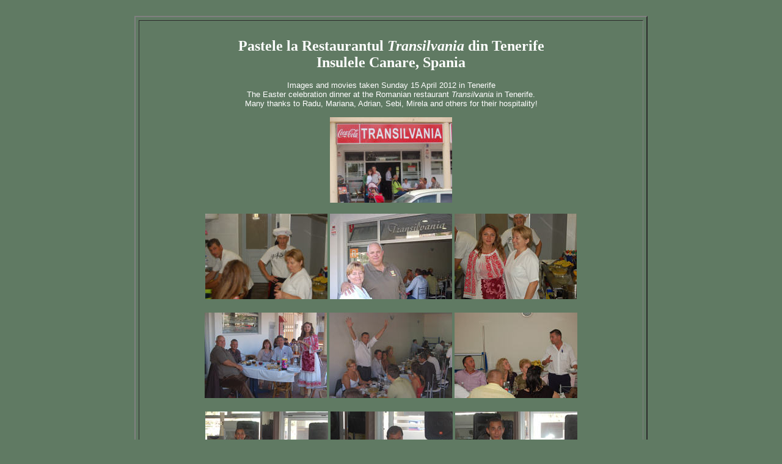

--- FILE ---
content_type: text/html
request_url: https://ovidiuv.ca/Tenerife-2012/Restaurantul-Transilvania/index.htm
body_size: 851
content:

<HTML>
<HEAD>
   <META NAME="Author" CONTENT="Ovidiu Vaduvescu">
   <TITLE>Restaurantul Transilvania din Tenerife, Insulele Canare, Spania</TITLE>
<meta name="description"
content="mancare romaneasca Restaurantul Tenerife Transilvania Romanian food">
<meta name="keywords" content="mancare romaneasca Restaurantul Tenerife Transilvania Romanian food">

</HEAD>

<BODY TEXT="#FFFFFF" BGCOLOR="#607A63" LINK="#FFFF00" VLINK="#33FF33" ALINK="#000000"><br>

<div align="center"><center><table border="2" cellpadding="10" cellspacing="5" bgcolor="#607A63" width=840>
<tr><td bgcolor="#607A63">

<br>
<CENTER><B><FONT COLOR="#FFFFFF"><FONT SIZE=+2>
Pastele la Restaurantul <i>Transilvania</i> din Tenerife<br>
Insulele Canare, Spania</FONT></B></CENTER><p>

<font face=arial size=-1>
<CENTER>Images and movies taken Sunday 15 April 2012 in Tenerife<br>
The Easter celebration dinner at the Romanian restaurant <i>Transilvania</i> in Tenerife. <br>
Many thanks to Radu, Mariana, Adrian, Sebi, Mirela and others for their hospitality! 
</CENTER><br>
</font>

<div align="center"><center>
<table border=0 cellpadding=0 cellspacing=0 bgcolor="#607A63">



<center>

<a href="../Restaurantul-Transilvania-Tenerife.jpg" target="_blank">
<img src="../Restaurantul-Transilvania-Tenerife-s.jpg"></a>

<br><br>


<a href="Restaurantul-Transilvania-Tenerife-2.jpg" target="_blank">
<img src="Restaurantul-Transilvania-Tenerife-2-s.jpg"></a>

<a href="Restaurantul-Transilvania-Tenerife-Mariana-Radu.jpg" target="_blank">
<img src="Restaurantul-Transilvania-Tenerife-Mariana-Radu-s.jpg"></a>

<a href="Restaurantul-Transilvania-Tenerife-3.jpg" target="_blank">
<img src="Restaurantul-Transilvania-Tenerife-3-s.jpg"></a>

<br><br>

<a href="Restaurantul-Transilvania-Tenerife-4.jpg" target="_blank">
<img src="Restaurantul-Transilvania-Tenerife-4-s.jpg"></a>

<a href="Restaurantul-Transilvania-Tenerife-1.jpg" target="_blank">
<img src="Restaurantul-Transilvania-Tenerife-1-s.jpg"></a>

<a href="Restaurantul-Transilvania-Tenerife-7.jpg" target="_blank">
<img src="Restaurantul-Transilvania-Tenerife-7-s.jpg"></a>

<br><br>

<a href="Restaurantul-Transilvania-Tenerife-Dorel-Nicu.jpg" target="_blank">
<img src="Restaurantul-Transilvania-Tenerife-Dorel-Nicu-s.jpg"></a>

<a href="Restaurantul-Transilvania-Tenerife-Nicu-clape.jpg" target="_blank">
<img src="Restaurantul-Transilvania-Tenerife-Nicu-clape-s.jpg"></a>

<a href="Restaurantul-Transilvania-Tenerife-Dorel-Nicu-band.jpg" target="_blank">
<img src="Restaurantul-Transilvania-Tenerife-Dorel-Nicu-band-s.jpg"></a>

<br><br>


<a href="Restaurantul-Transilvania-Tenerife-13.jpg" target="_blank">
<img src="Restaurantul-Transilvania-Tenerife-13-s.jpg"></a>

<a href="Restaurantul-Transilvania-Tenerife-9.jpg" target="_blank">
<img src="Restaurantul-Transilvania-Tenerife-9-s.jpg"></a>

<a href="Restaurantul-Transilvania-Tenerife-10.jpg" target="_blank">
<img src="Restaurantul-Transilvania-Tenerife-10-s.jpg"></a>


<br><br>
<br><br>


<iframe width="312" height="175" src="http://www.youtube.com/embed/xoFJ5_aSeqI" frameborder="0" allowfullscreen></iframe>

<iframe width="312" height="175" src="http://www.youtube.com/embed/ya5BoQ07IVk" frameborder="0" allowfullscreen></iframe>

<br><br>

<iframe width="312" height="175" src="http://www.youtube.com/embed/R7h427nO4us" frameborder="0" allowfullscreen></iframe>

<iframe width="312" height="175" src="http://www.youtube.com/embed/URD80w2NPUY" frameborder="0" allowfullscreen></iframe>

</center>



</table>
</center></div>

<br><br>

<CENTER><FONT FACE=ARIAL COLOR="#FFFFFF"><FONT SIZE=-1>
<center>

<a href="../Harta-Biserica-Romaneasca-Tenerife.jpg" target="_blank">
| Mapa Tenerife (How to get there) | </a> <br>

<a href="../Harta-Biserica-Romaneasca-Restaurantul-Transilvania-Tenerife.jpg" target="_blank">
| Harta locala (Mapa local) |</a>

<br>

| <a href="../Biserica/index.htm">Pastele la Biserica Romaneasca din Tenerife</a> | 

<br>

| <a href="../Mini-Market-Eastern-Europe/index.htm">Mini-market-ul romanesc Eastern Europe din Tenerife</a> | 

<br><br>
| <a href="http://www.ovidiuv.ca">Photos & Web: Ovidiu Vaduvescu</a> |

</FONT>
<br><br>

</td></tr></table></center></div>
<br>

</BODY>
</HTML>
